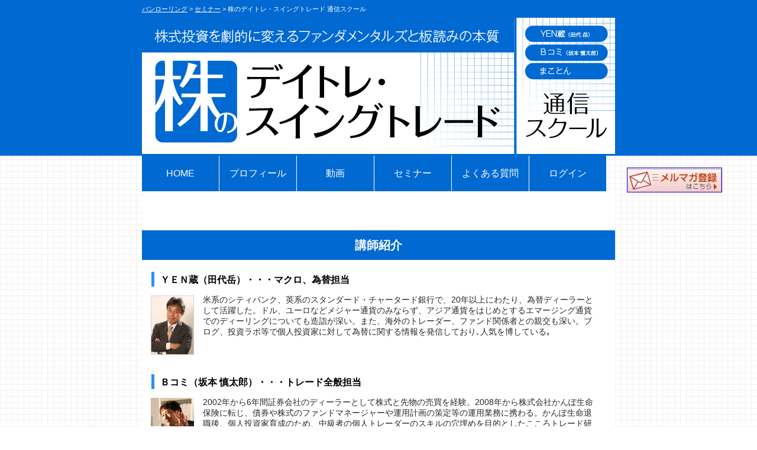

--- FILE ---
content_type: text/html
request_url: https://www.panrolling.com/seminar/kabuschool/profile.html
body_size: 7210
content:
<!DOCTYPE HTML PUBLIC "-//W3C//DTD HTML 4.01 Transitional//EN" "http://www.w3.org/TR/html4/loose.dtd">
<HTML>
<HEAD>
	<META NAME="keywords" CONTENT="株式投資 外国為替 市況 相場師 短期売買 情報サービス 通信講座 期間限定 ">
	<META NAME="Description" CONTENT="投資家が市場に逆らわずに行動することで、地に足が着いた利益の増し方を学ぶことができます。市場の方向性を理解し、株価の需給を把握すれば、いかなる相場環境にも適応することができます。相場全体は上昇？下落？どの銘柄を買えば良いか？いつ売れば良いか？少なくても負けない技術とは？他では得られないここだけの技術を公開します。">

<TITLE>株のデイトレ・スイングトレード　通信スクール</TITLE>

	<META HTTP-EQUIV="Content-Type" CONTENT="text/html; charset=EUC-JP">
	<META HTTP-EQUIV="Content-Style-Type" CONTENT="text/css" />
	<META HTTP-EQUIV="Content-Script-Type" CONTENT="text/javascript" />
	<LINK REL="stylesheet" TYPE="text/css" HREF="index.css">
	<SCRIPT TYPE="text/javascript" SRC="jquery-1.11.0.min.js"></SCRIPT>
	<SCRIPT TYPE="text/javascript" SRC="footerFixed.js"></SCRIPT>
	<SCRIPT TYPE="text/javascript" SRC="pagetop.js"></SCRIPT>
	<STYLE><!--HTML {font-family: 'メイリオ', Meiryo, sans-serif;}--></STYLE>
</HEAD>
<BODY>

<DIV ID="wrapper">
     <DIV ID="header">
          <DIV ID="header_">
               <DIV ID="header_l"><A HREF="">パンローリング</A> > 
                                  <A HREF="">セミナー</A> > 
                                  株のデイトレ・スイングトレード 通信スクール
               </DIV>
               <DIV ID="header_r">
               </DIV>
          </DIV>
     </DIV>

     <DIV ID="title"><H1>株のデイトレ・スイングトレード 通信スクール</H1></DIV>

     <DIV ID="menu">
          <DIV ID="menu_">
               <DIV class="_menu"><A HREF="index.html" ONCLICK="change('1');" >HOME</A></DIV>
               <DIV class="_menu"><A HREF="profile.html" ONCLICK="change('2');" >プロフィール</A></DIV>
               <DIV class="_menu"><A HREF="video.html" ONCLICK="change('3');" >動画</A></DIV>
               <DIV class="_menu"><A HREF="seminar.html" ONCLICK="change('4');" >セミナー</A></DIV>
               <DIV class="_menu"><A HREF="qa.html" ONCLICK="change('5');" >よくある質問</A></DIV>
               <DIV class="_menu"><A HREF="login.html" ONCLICK="change('6');" >ログイン</A></DIV>
          </DIV>
     </DIV>

<DIV ID="contents1">

     <DIV ID="container"><DIV ID="contents">

<DIV CLASS="_content">
  <H2>講師紹介</H2>

  <H4>ＹＥＮ蔵（田代岳）・・・マクロ、為替担当</H4>
  <DIV STYLE="float: left; margin: 15px;"><IMG SRC="images/yenzou.jpg" ALIGN="left" HEIGHT="100"></DIV>
  <P>米系のシティバンク、英系のスタンダード・チャータード銀行で、20年以上にわたり、為替ディーラーとして活躍した。ドル、ユーロなどメジャー通貨のみならず、アジア通貨をはじめとするエマージング通貨でのディーリングについても造詣が深い。また、海外のトレーダー、ファンド関係者との親交も深い。ブログ、投資ラボ等で個人投資家に対して為替に関する情報を発信しており､人気を博している｡</P>
<BR CLEAR="ALL" />

  <H4>Ｂコミ（坂本 慎太郎）・・・トレード全般担当</H4>
  <DIV STYLE="float: left; margin: 15px;"><IMG SRC="images/sakamoto.jpg" ALIGN="left" HEIGHT="100"></DIV>
  <P>2002年から6年間証券会社のディーラーとして株式と先物の売買を経験。2008年から株式会社かんぽ生命保険に転じ、債券や株式のファンドマネージャーや運用計画の策定等の運用業務に携わる。かんぽ生命退職後、個人投資家育成のため、中級者の個人トレーダーのスキルの穴埋めを目的としたこころトレード研究所を運営。 日本株を中心に短期は板読み、中長期はマクロ経済の方向感を押さえつつ、業績や資金動向等の需給に重きを置いた運用を行っている。 株式以外には債券、不動産、太陽光発電所等、様々な投資を行っている。</P>
  <H4>まことん・・・中長期投資、スクリーニング担当</H4>
  <P>投資歴は10年。ファンダメンタルズ投資を軸とした中長期投資を得意としており、財務分析以外にも企業ごとの月次の業績動向、IRフェアや株主総会などにこまめに足を運ぶことで生きた企業価値をマメに収集している。個人投資家が集めることができる情報を最大限に利用し、中長期のファンダメンタルズ投資に落とし込む手法には定評がある。</P>
</DIV>

</DIV></DIV>

</DIV>



<DIV ID="footer">
   <DIV ID="footer_">
      <P><A HREF="http://www.tradersshop.com/bin/showprod?c=2011320900008" TARGET="_blank">会員申込み</A> | 
         <A HREF="member/"><B>第1期生ログイン</B></A> | 
         <A HREF="member2/"><B>第2期生ログイン</B></A> | 
         <A HREF="member3/"><B>第3期生ログイン</B></A> | 
         <A HREF="member4/"><B>第4期生ログイン</B></A> | 
         <A HREF="member5/"><B>第5期生ログイン</B></A> | 
         <A HREF="memberdaily/"><B>デイリーログイン</B></A> | 
         <A HREF="http://www.tradersshop.com/bin/mainfrm?p=disclaimer" TARGET="_blank">免責事項</A> | 
         <A HREF="mailto:info@panrolling.com?subject=kabuschool">お問い合わせ</A></P>

      <P><A HREF="http://www.panrolling.com/">パンローリング株式会社</A> | 
         <A HREF="http://www.tradersshop.com/">トレーダーズショップ</A></P>

      <P>Copyright(C)2016 Pan Rolling Inc. All rights reserved.</P>
   </DIV>
</DIV>


<DIV ID="pagetop"><A HREF="#">page top</A></DIV>


<DIV ID="preseminar">

<!-- 埋め込みプレーヤ 開始 -->
<!--

<P><SPAN><B>【YEN蔵とBコミ】<BR>
対談インタビュー</B></SPAN>
<script type="text/javascript" 
src="https://codeorigin.jquery.com/jquery-1.10.2.min.js"></script>
<script src="https://jwpsrv.com/library/vH0QNulaEeS7fQp+lcGdIw.js"></script>
<div id='my-video2'></div>

<script type='text/javascript'>
jwplayer("my-video2").setup({
    playlist: [{
        sources: [{
            file: 
"http://media.panrolling.com/seminar/kabuschool/sample/kabuschool161115.mp4"
        }
        ]
	    }],
    logo: {
        file: 'http://www.panrolling.com/pics/logo4.png',
        link: 'http://www.panrolling.com'
    },
    stretching:"exactfit",
    androidhls:true,
    width: '80%',
    aspectratio: '16:9',
    autostart: 'false',
    startparam: "start",
    abouttext: "About Pan Rolling Inc.",
    aboutlink: "http://www.panrolling.com"
});
</script>
<!-- 埋め込みプレーヤ 終了 / -->


<!--右側のメルマガの案内-->

<A HREF="http://www.tradersshop.com/bin/showprod?c=2011308900006" TARGET="_blank"><IMG SRC="http://www.panrolling.com/seminar/kabuschool/images/170321.jpg" ALT="メルマガ" BORDER="1" /></A>
<BR CLEAR=ALL>
<BR CLEAR=ALL>


<!--


<TABLE BGCOLOR=blue WIDTH=180 CELLPADDING=10 CELLSPACING=0><TR><TD BGCOLOR=FFFFFF>

<B>【今後の開催予定】</B><BR>


<A HREF="http://www.tradersshop.com/bin/showprod?c=2011305400004">12月10日（土）東京</A><BR> 

<BR CLEAR=ALL>
<BR CLEAR=ALL>



<B>【受講者のブログ】</B><BR>

当スクールの受講者のレントさんが書かれているブログです。「<A HREF="http://ameblo.jp/rento0919/" TARGET=_BLANK>レントの株式トレード日記</A>」

</TD></TR></TABLE>

<!--<IMG SRC="images/kabuschool_250_pre.jpg" ALT="プレセミナー開催" BORDER="0" />--></A></DIV>

<!--左側の案内

<DIV ID="login">

<A HREF="sample/interview.html" TARGET="_blank"><IMG SRC="images/interview.jpg" ALT="【YEN蔵とBコミ】対談インタビュー" BORDER="1" /></A>
<BR />

<A HREF="member/" TARGET="_blank"><IMG SRC="images/member1.jpg" ALT="第1期生 ログイン" BORDER="1" /></A>
<BR />
<A HREF="member2/" TARGET="_blank"><IMG SRC="images/member2.jpg" ALT="第2期生 ログイン" BORDER="1" /></A>
<BR />
</DIV>
-->

</DIV><!-- /wrapper -->

</BODY>
</HTML>


--- FILE ---
content_type: text/css
request_url: https://www.panrolling.com/seminar/kabuschool/index.css
body_size: 6109
content:
body {
  margin: 0;
  background: url(images/background.gif) top left repeat;
}

H2, P {
  margin: 0 0 1em 0;
}

#wrapper {
  width: 100%;
}

#header {
  width: 100%;
  height: 30px;
  background: rgb(0,105,210);
  text-align: center;
  border-top: 0px solid rgb(80,80,80);
}

#header_ {
  width: 800px;
  margin: 0 auto;
  position: relative;
  font-size: 11px;
  line-height: 30px;
  color: #fff;
}

#header_ A {
  color: #fff;
}

#header_l {
  position: absolute;
  top: 0;
  left: 0;
}

#header_r {
  position: absolute;
  top: 0;
  right: 0;
  font-size: 13px;
}

#title {
  width: 100%;
  height: 233px;
  text-align: center;
  background: rgb(0,105,210);
}

#title H1 {
  width: 800px;
  height: 230px;
  margin: 0 auto;
  background: url(images/logoimage.gif) top left no-repeat;
  text-indent: -5000px;
}

#container {
  width: 100%;
  text-align: center;
}

#contents {
  width: 800px;
  margin: 0 auto;
  padding: 1em 0;
  background: #fff;
}

#contents P {
  text-align: left;
  font-size: 14px;
  padding: 1em 2em;
  color: rgb(40,40,40);
}

.images {
  margin: 0 0 20px 0;
}

.lesson1, .lesson2 {
  width: 760px;
  margin: 0 auto 30px auto;
}

.lesson2 {
  background: url(images/bbb.jpg) top right no-repeat;
}

.lesson1_, .lesson2_ {
  height: 90px;
  margin: 0;
}

.lesson1_ {
  background: url(images/lesson1.gif) top left no-repeat;
}

.lesson2_ {
  background: url(images/lesson2.gif) top left no-repeat;
}

.lesson1_ H3, .lesson2_ H3 {
  text-align: left;
  padding: 15px 0 0 0;
  margin: 0 0 0 110px;
  font-size: 20px;
  color: rgb(70,70,70);
}

.lesson_btn {
  display: block;
  width: 600px;
  height: 60px;
  line-height: 60px;
  margin: 0 auto;
  background: url(images/lesson_btn.gif) top left no-repeat;
  text-decoration: none;
  color: rgb(60,60,60);
  font-weight: bold;
}

.lesson_btn:hover {
  text-decoration: underline;
}

.lesson_btn SPAN {
  color: rgb(0,105,210);
}

H2 {
  width; 100%;
  background: rgb(0,105,210);
  color: #fff;
  height: 50px;
  line-height: 50px;
  font-size: 20px;
  margin: 50px 0 20px 0;
}

H4 {
  width: 100%;
  text-align: left;
  padding: 0 1.5em 0 10px;
  margin: 1em 0 0 1em;
  border-left: 5px solid rgb(40,145,250);
  height: 25px;
  line-height: 27px;
}

.outline {
  width: 760px;
  margin: 0;
  padding: 20px 0 0 0;
  font-size: 13px;
  margin: 0 auto;
}

.outline TH {
  background: rgb(0,105,210);
  color: #fff;
  padding: 10px;
  font-size: 14px;
}

.ol_l {
  width: 25%;
  background: rgb(230,230,230);
}

.ol_r {
  width: 75%;
  text-align: left;
  background: rgb(250,250,250);
  padding: 10px;
}

.month {
  width: 400px;
  height: 150px;
  float: left;
}

.month_, ._month {
  background: url(images/month_bg.gif) top left repeat;
  height: 130px;
  border-radius: 5px;
  -webkit-border-radius: 5px;
  -moz-border-radius: 5px;
}

.month_ {
  margin: 0 10px 0 20px;
}

._month {
  margin: 0 20px 0 10px;
}

.month H5 {
  margin: 0;
  text-align: left;
  padding: 10px 0 0 15px;
  font-size: 15px;
  color: rgb(0,105,210);
}

#contents .month P {
  margin: 0;
  padding: 10px 20px;
  font-size: 13px;
}

.detail {
  margin: 40px 50px 0 50px;
  background: url(images/month_bg.gif) top left repeat;
  border-radius: 5px;
  -webkit-border-radius: 5px;
  -moz-border-radius: 5px;
  padding: 10px;
}

#contents .detail P {
  margin: 0;
  padding: 10px 20px;
  font-size: 13px;
  font-weight: bold;
  text-align: center;
  color: rgb(0,105,210);
}

.learn P.frame {
    padding: 10px;
    border: 2px solid #0069d2;
    border-radius:15px;
    background-color:#f0f8ff;
    margin-top:10px;
    margin-bottom:10px;
    width: 280px; 
}

#order {
  margin: 50px 0 0 0;
  width: 400px;
  height: 94px;
  display: block;
  background: url(images/bt_orange.gif) top left no-repeat;
  text-indent: -5000px;
}

#order A {
  width: 400px;
  height: 94px;
  display: block;
  background: url(images/bt_orange.gif) left top no-repeat;
}

#order A:hover {
    background: url(images/bt_orange_on.gif) left top no-repeat;
}


#contents TABLE {
  border: 1px solid #dcdcdc; font-size: 13px; color: rgb(60,60,60); margin: 0 0 40px 10px;
}

#contents TABLE TD {
  padding: 0; background: rgb(240,240,240); line-height: 20px;
}

#contents TABLE TD.bgWhite {
  background: #fff;
  border-right: 1px solid #dcdcdc; 
  border-bottom: 1px solid #dcdcdc; 
}

#contents TABLE TD.bgBlue {
  background: #6495ed;
  text-align: center;
}

#contents P.table {
  line-height: 15px; padding: 0px; margin: 5px;
}

#footer {
  width: 100%;
  height: 125px;
  background: rgb(80,80,80);
  text-align: center;
}

#footer_ {
  width: 800px;
  margin: 0 auto;
  padding: 10px 0;
  font-size: 13px;
  color: #fff;
}

#footer P {
  margin: 0;
  line-height: 25px;
}

#footer A {
  color: #fff;
  margin: 0 1em;
}

#pagetop {
    position: fixed;
    bottom: 3%;
    right:3%;
    background: rgb(47,134,195);
    padding: 10px;
    border: 2px solid #fff;
}

#pagetop A {
    text-decoration: underline;
    color: #fff;
}

#pagetop A:hover {
    text-decoration: none;
}

#preseminar {
    position: absolute;
    left: 50%;
    top: 283px;
    margin: 0 0 0 420px;
}

#tweets {
    position: absolute;
    width: 200px;
    left: 50%;
    top: 283px;
    margin: 0 0 0 -620px;
}

#login {
    position: absolute;
    right: 50%;
    top: 283px;
    margin: 0 420px 0 0;
}

#menu {
    width: 100%;
    height: 60px;
    text-align: center;
}

#menu_ {
    width: 800px; 
    margin: 0 auto; 
    height: 60px; 
    line-height: 60px;
}

._menu {
    float: left; 
    margin: 0 1px 0 0; 
    height: 60px; 
    line-height: 60px; 
    width: 130px; 
    color: #fff;
}

.__menu {
    float: left; 
    height: 60px; 
    line-height: 60px; 
    width: 145px; 
    color: #fff;
}

._menu a, .__menu a {
    background: rgb(0,105,210); 
    display: block; 
    width: 130px; 
    height: 60px; 
    line-height: 60px; 
    color: #fff; 
    text-decoration: none;
}

._menu a { width: 130px; }
.__menu a { width: 145px; }
._menu a:hover, .__menu a:hover { font-weight: bold; }


#contents2, #contents3, #contents4, #contents5, #contents6 {
/*   display: none; */
}

}

--- FILE ---
content_type: text/javascript
request_url: https://www.panrolling.com/seminar/kabuschool/pagetop.js
body_size: 583
content:
var current_page = '1';
function change(num) {
    if (current_page != num) {
        $('#contents' + current_page).fadeOut('fast');
        $('#contents' + num).fadeIn('fast');
        current_page = num;
    }
}

$(function() {

    var pagetop = $('#pagetop');
    pagetop.hide();
    $(window).scroll(function() {
        if($(this).scrollTop() > 300) {
            pagetop.fadeIn();
        } else {
            pagetop.fadeOut();
        }
    });

    pagetop.click(function() {
        $('body, html').animate({scrollTop: 0}, 200, 'swing');
        return false;
    });

});